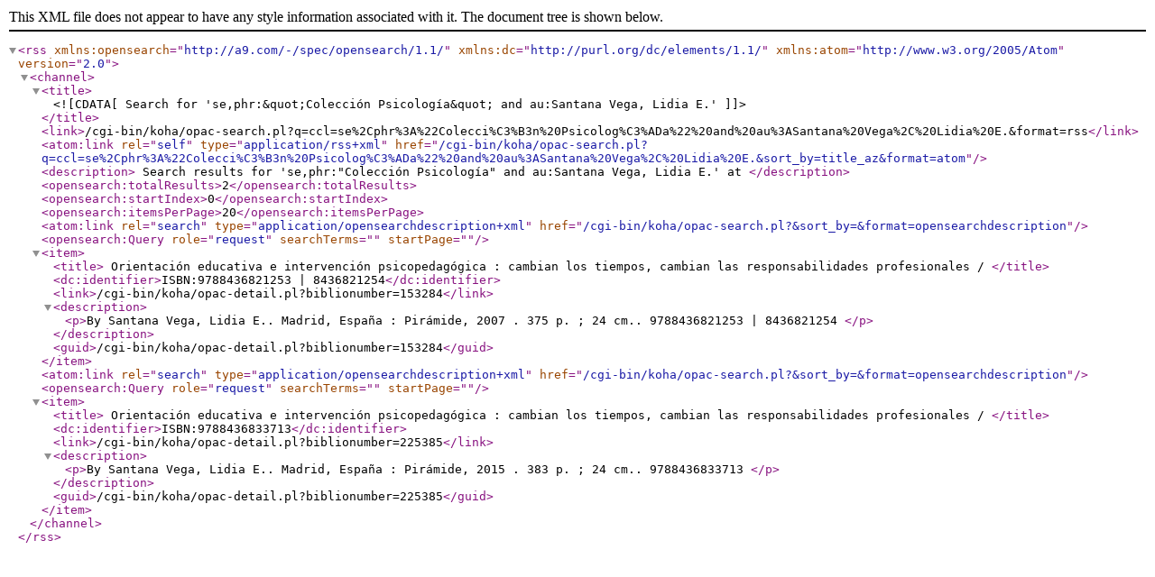

--- FILE ---
content_type: text/xml; charset=UTF-8
request_url: https://catalogocimarron.uabc.mx/cgi-bin/koha/opac-search.pl?q=ccl=se%2Cphr%3A%22Colecci%C3%B3n%20Psicolog%C3%ADa%22%20and%20au%3ASantana%20Vega%2C%20Lidia%20E.&format=rss
body_size: 868
content:
<?xml version='1.0' encoding='utf-8' ?>



<rss version="2.0"
      xmlns:opensearch="http://a9.com/-/spec/opensearch/1.1/"
      xmlns:dc="http://purl.org/dc/elements/1.1/"
      xmlns:atom="http://www.w3.org/2005/Atom">
 <channel>
 <title><![CDATA[ Search for 'se,phr:&quot;Colección Psicología&quot; and au:Santana Vega, Lidia E.']]></title>
 <link>/cgi-bin/koha/opac-search.pl?q=ccl=se%2Cphr%3A%22Colecci%C3%B3n%20Psicolog%C3%ADa%22%20and%20au%3ASantana%20Vega%2C%20Lidia%20E.&amp;format=rss</link>
 <atom:link rel="self" type="application/rss+xml" href="/cgi-bin/koha/opac-search.pl?q=ccl=se%2Cphr%3A%22Colecci%C3%B3n%20Psicolog%C3%ADa%22%20and%20au%3ASantana%20Vega%2C%20Lidia%20E.&amp;sort_by=title_az&amp;format=atom"/>
 <description> Search results for 'se,phr:&quot;Colección Psicología&quot; and au:Santana Vega, Lidia E.' at </description>
 <opensearch:totalResults>2</opensearch:totalResults>
 <opensearch:startIndex>0</opensearch:startIndex>
 
 <opensearch:itemsPerPage>20</opensearch:itemsPerPage>
 
 
 <atom:link rel="search" type="application/opensearchdescription+xml" href="/cgi-bin/koha/opac-search.pl?&amp;sort_by=&amp;format=opensearchdescription"/>
 <opensearch:Query role="request" searchTerms="" startPage="" />
 <item>
 <title> Orientación educativa e intervención psicopedagógica :   cambian los tiempos, cambian las responsabilidades profesionales /      </title>
 <dc:identifier>ISBN:9788436821253 | 8436821254</dc:identifier>
 
 <link>/cgi-bin/koha/opac-detail.pl?biblionumber=153284</link>
 
 <description>









	   <p>By Santana Vega, Lidia E.. 
	   Madrid, España : Pirámide,  2007
                        . 375 p. ;
                        
                         24 cm.. 
                         9788436821253 | 8436821254
       </p>

						</description>
 <guid>/cgi-bin/koha/opac-detail.pl?biblionumber=153284</guid>
 </item>
 
 <atom:link rel="search" type="application/opensearchdescription+xml" href="/cgi-bin/koha/opac-search.pl?&amp;sort_by=&amp;format=opensearchdescription"/>
 <opensearch:Query role="request" searchTerms="" startPage="" />
 <item>
 <title> Orientación educativa e intervención psicopedagógica :   cambian los tiempos, cambian las responsabilidades profesionales /      </title>
 <dc:identifier>ISBN:9788436833713</dc:identifier>
 
 <link>/cgi-bin/koha/opac-detail.pl?biblionumber=225385</link>
 
 <description>









	   <p>By Santana Vega, Lidia E.. 
	   Madrid, España : Pirámide,  2015
                        . 383 p. ;
                        
                         24 cm.. 
                         9788436833713
       </p>

						</description>
 <guid>/cgi-bin/koha/opac-detail.pl?biblionumber=225385</guid>
 </item>
 
 </channel>
</rss>





